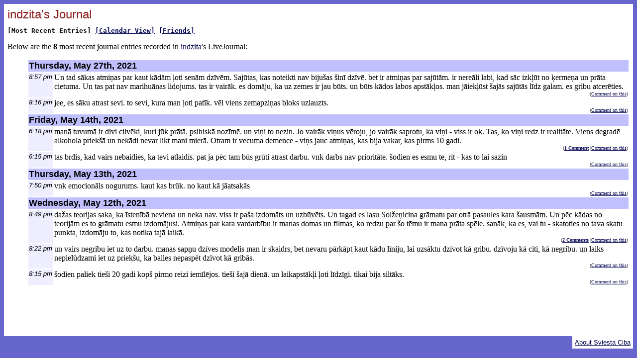

--- FILE ---
content_type: text/html; charset=utf-8
request_url: http://klab.lv/users/indzita/
body_size: 7771
content:
<html>
<head>
   <title>indzita&#39;s Journal</title>
<meta http-equiv="Content-Type" content="text/html; charset=utf-8" />
<link rel="alternate" type="application/rss+xml" title="RSS" href="http://klab.lv/users/indzita/data/rss" />
<link rel="alternate" type="application/atom+xml" title="Atom" href="http://klab.lv/users/indzita/data/atom" />
<link rel="service.feed" type="application/atom+xml" title="AtomAPI-enabled feed" href="http://klab.lv/interface/atom/feed" />
<link rel="service.post" type="application/atom+xml" title="Create a new post" href="http://klab.lv/interface/atom/post" />
<link rel="meta" type="application/rdf+xml" title="FOAF" href="http://klab.lv/users/indzita/data/foaf" />
<meta name="foaf:maker" content="foaf:mbox_sha1sum 'a65589493fbdc601b102c3f073e7fab266d3a210'" />
<script>(function(w,d,s,l,i){w[l]=w[l]||[];w[l].push({'gtm.start':new Date().getTime(),event:'gtm.js'});var f=d.getElementsByTagName(s)[0],j=d.createElement(s),dl=l!='dataLayer'?'&l='+l:'';j.async=true;j.src='https://www.googletagmanager.com/gtm.js?id='+i+dl;f.parentNode.insertBefore(j,f);})(window,document,'script','dataLayer','GTM-5Q3RN92G');</script>
<script type="text/javascript" src="http://klab.lv/js/embed-video.js"></script>


<style type="text/css">
<!--
th,td {
text-align: left;
}
-->
</style>
</head>
<body bgcolor="#6666CC" text="#000000" link="#000050" vlink="#500050" alink="#FF00C0">
<table width="100%" height="95%" bgcolor="#FFFFFF" cellpadding="5">
<tr valign="TOP"><td align="LEFT">


<font face="Arial,Helvetica" size="+2" color="#8b1A1A">indzita&#39;s Journal</font><font size="1"><br>&nbsp;<br></font>
<b><tt>
[Most Recent Entries] 
<a href="http://klab.lv/users/indzita/calendar">[Calendar View]</a>
<a href="http://klab.lv/users/indzita/friends">[Friends]</a>
</tt></b>

<p>Below are the <b>8</b> most recent journal entries recorded in 
<a href="http://klab.lv/userinfo.bml?user=indzita">indzita</a>'s LiveJournal:
<br clear="BOTH">
<ul>

<table>
<tr><td colspan="2" align="LEFT" bgcolor="#C0C0FF"><font color="#000000" face="Arial,Helvetica" size="+1"><b>Thursday, May 27th, 2021</b></font></td></tr><tr valign="TOP"><td style="text-align: right;" nowrap="NOWRAP" bgcolor="#EEEEFF"><font color="#000000" face="Arial,Helvetica" size="-1"><i>8:57 pm</i></font></td>
<td><div style="text-align:left"> Un tad sākas atmiņas par kaut kādām ļoti senām dzīvēm. Sajūtas, kas noteikti nav bijušas šinī dzīvē. bet ir atmiņas par sajūtām. ir nereāli labi, kad sāc izkļūt no ķermeņa un prāta cietuma. Un tas pat nav marihuānas lidojums. tas ir vairāk. es domāju, ka uz zemes ir jau būts. un būts kādos labos apstākļos. man jāiekļūst šajās sajūtās līdz galam. es gribu atcerēties. </div><div style="text-align:right">
  <font size="-2">(<a href="http://klab.lv/users/indzita/2208.html?mode=reply">Comment on this</a>)</font></div></td></tr><tr valign="TOP"><td style="text-align: right;" nowrap="NOWRAP" bgcolor="#EEEEFF"><font color="#000000" face="Arial,Helvetica" size="-1"><i>8:16 pm</i></font></td>
<td><div style="text-align:left"> jee, es sāku atrast sevi. to sevi, kura man ļoti patīk. vēl viens zemapziņas bloks uzlauzts. </div><div style="text-align:right">
  <font size="-2">(<a href="http://klab.lv/users/indzita/2035.html?mode=reply">Comment on this</a>)</font></div></td></tr><tr><td colspan="2" align="LEFT" bgcolor="#C0C0FF"><font color="#000000" face="Arial,Helvetica" size="+1"><b>Friday, May 14th, 2021</b></font></td></tr><tr valign="TOP"><td style="text-align: right;" nowrap="NOWRAP" bgcolor="#EEEEFF"><font color="#000000" face="Arial,Helvetica" size="-1"><i>6:18 pm</i></font></td>
<td><div style="text-align:left"> manā tuvumā ir divi cilvēki, kuri jūk prātā. psihiskā nozīmē. un viņi to nezin. Jo vairāk viņus vēroju, jo vairāk saprotu, ka viņi - viss ir ok. Tas, ko viņi redz ir realitāte. Viens degradē alkohola priekšā un nekādi nevar likt mani mierā. Otram ir vecuma demence - viņs jauc atmiņas, kas bija vakar, kas pirms 10 gadi. </div><div style="text-align:right">
  <font size="-2">(<b><a href="http://klab.lv/users/indzita/1587.html">1 Comment</a></b> |<a href="http://klab.lv/users/indzita/1587.html?mode=reply">Comment on this</a>)</font></div></td></tr><tr valign="TOP"><td style="text-align: right;" nowrap="NOWRAP" bgcolor="#EEEEFF"><font color="#000000" face="Arial,Helvetica" size="-1"><i>6:15 pm</i></font></td>
<td><div style="text-align:left"> tas brdis, kad vairs nebaidies, ka tevi atlaidīs. pat ja pēc tam būs grūti atrast darbu. vnk darbs nav prioritāte. šodien es esmu te, rīt - kas to lai sazin </div><div style="text-align:right">
  <font size="-2">(<a href="http://klab.lv/users/indzita/1339.html?mode=reply">Comment on this</a>)</font></div></td></tr><tr><td colspan="2" align="LEFT" bgcolor="#C0C0FF"><font color="#000000" face="Arial,Helvetica" size="+1"><b>Thursday, May 13th, 2021</b></font></td></tr><tr valign="TOP"><td style="text-align: right;" nowrap="NOWRAP" bgcolor="#EEEEFF"><font color="#000000" face="Arial,Helvetica" size="-1"><i>7:50 pm</i></font></td>
<td><div style="text-align:left"> vnk emocionāls nogurums. kaut kas brūk. no kaut kā jāatsakās </div><div style="text-align:right">
  <font size="-2">(<a href="http://klab.lv/users/indzita/1032.html?mode=reply">Comment on this</a>)</font></div></td></tr><tr><td colspan="2" align="LEFT" bgcolor="#C0C0FF"><font color="#000000" face="Arial,Helvetica" size="+1"><b>Wednesday, May 12th, 2021</b></font></td></tr><tr valign="TOP"><td style="text-align: right;" nowrap="NOWRAP" bgcolor="#EEEEFF"><font color="#000000" face="Arial,Helvetica" size="-1"><i>8:49 pm</i></font></td>
<td><div style="text-align:left"> dažas teorijas saka, ka īstenībā neviena un neka nav. viss ir paša izdomāts un uzbūvēts. Un tagad es lasu Solžeņicina grāmatu par otrā pasaules kara šausmām. Un pēc kādas no teorijām es to grāmatu esmu izdomājusi. Atmiņas par kara vardarbību ir manas domas un filmas, ko redzu par šo tēmu ir mana prāta spēle. sanāk, ka es, vai tu - skatoties no tava skatu punkta, izdomāju to, kas notika tajā laikā. </div><div style="text-align:right">
  <font size="-2">(<b><a href="http://klab.lv/users/indzita/852.html">2 Comments</a></b> |<a href="http://klab.lv/users/indzita/852.html?mode=reply">Comment on this</a>)</font></div></td></tr><tr valign="TOP"><td style="text-align: right;" nowrap="NOWRAP" bgcolor="#EEEEFF"><font color="#000000" face="Arial,Helvetica" size="-1"><i>8:22 pm</i></font></td>
<td><div style="text-align:left"> un vairs negribu iet uz to darbu. manas sapņu dzīves modelis man ir skaidrs, bet nevaru pārkāpt kaut kādu līniju, lai uzsāktu dzīvot kā gribu. dzīvoju kā citi, kā negribu. un laiks nepielūdzami iet uz priekšu, ka bailes nepaspēt dzīvot kā gribās. </div><div style="text-align:right">
  <font size="-2">(<a href="http://klab.lv/users/indzita/628.html?mode=reply">Comment on this</a>)</font></div></td></tr><tr valign="TOP"><td style="text-align: right;" nowrap="NOWRAP" bgcolor="#EEEEFF"><font color="#000000" face="Arial,Helvetica" size="-1"><i>8:15 pm</i></font></td>
<td><div style="text-align:left"> šodien paliek tieši 20 gadi kopš pirmo reizi iemīlējos. tieši šajā dienā. un laikapstākļi ļoti līdzīgi. tikai bija siltāks. </div><div style="text-align:right">
  <font size="-2">(<a href="http://klab.lv/users/indzita/308.html?mode=reply">Comment on this</a>)</font></div></td></tr>
</table>
</ul>


</td></tr>
</tr>
</table>

<table align="RIGHT" bgcolor="#FFFFFF" cellpadding="5" border="0" cellspacing="0">
<tr>

<td><a href="http://klab.lv/"><font face="Arial,Helvetica" size="-1">About Sviesta Ciba</font></a></td></tr>
</table>

</body>
</html>